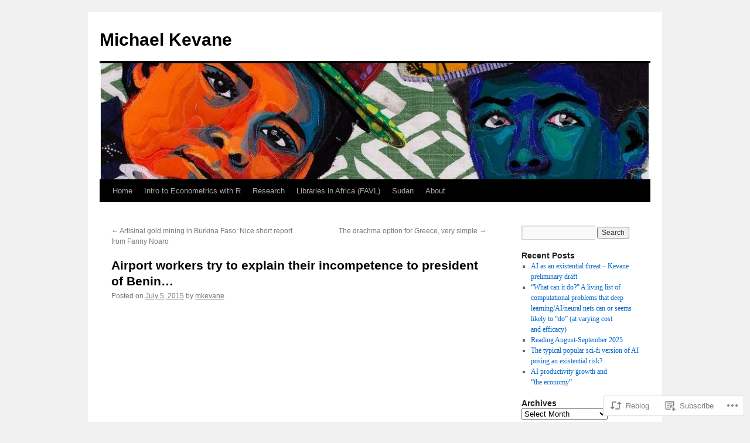

--- FILE ---
content_type: text/html; charset=UTF-8
request_url: https://mkevane.com/2015/07/05/airport-workers-try-to-explain-their-incompetence-to-president-of-benin/
body_size: 19535
content:
<!DOCTYPE html>
<html lang="en">
<head>
<meta charset="UTF-8" />
<title>
Airport workers try to explain their incompetence to president of Benin&#8230; | Michael Kevane</title>
<link rel="profile" href="https://gmpg.org/xfn/11" />
<link rel="stylesheet" type="text/css" media="all" href="https://s0.wp.com/wp-content/themes/pub/twentyten/style.css?m=1659017451i&amp;ver=20190507" />
<link rel="pingback" href="https://mkevane.com/xmlrpc.php">
<meta name='robots' content='max-image-preview:large' />

<!-- Async WordPress.com Remote Login -->
<script id="wpcom_remote_login_js">
var wpcom_remote_login_extra_auth = '';
function wpcom_remote_login_remove_dom_node_id( element_id ) {
	var dom_node = document.getElementById( element_id );
	if ( dom_node ) { dom_node.parentNode.removeChild( dom_node ); }
}
function wpcom_remote_login_remove_dom_node_classes( class_name ) {
	var dom_nodes = document.querySelectorAll( '.' + class_name );
	for ( var i = 0; i < dom_nodes.length; i++ ) {
		dom_nodes[ i ].parentNode.removeChild( dom_nodes[ i ] );
	}
}
function wpcom_remote_login_final_cleanup() {
	wpcom_remote_login_remove_dom_node_classes( "wpcom_remote_login_msg" );
	wpcom_remote_login_remove_dom_node_id( "wpcom_remote_login_key" );
	wpcom_remote_login_remove_dom_node_id( "wpcom_remote_login_validate" );
	wpcom_remote_login_remove_dom_node_id( "wpcom_remote_login_js" );
	wpcom_remote_login_remove_dom_node_id( "wpcom_request_access_iframe" );
	wpcom_remote_login_remove_dom_node_id( "wpcom_request_access_styles" );
}

// Watch for messages back from the remote login
window.addEventListener( "message", function( e ) {
	if ( e.origin === "https://r-login.wordpress.com" ) {
		var data = {};
		try {
			data = JSON.parse( e.data );
		} catch( e ) {
			wpcom_remote_login_final_cleanup();
			return;
		}

		if ( data.msg === 'LOGIN' ) {
			// Clean up the login check iframe
			wpcom_remote_login_remove_dom_node_id( "wpcom_remote_login_key" );

			var id_regex = new RegExp( /^[0-9]+$/ );
			var token_regex = new RegExp( /^.*|.*|.*$/ );
			if (
				token_regex.test( data.token )
				&& id_regex.test( data.wpcomid )
			) {
				// We have everything we need to ask for a login
				var script = document.createElement( "script" );
				script.setAttribute( "id", "wpcom_remote_login_validate" );
				script.src = '/remote-login.php?wpcom_remote_login=validate'
					+ '&wpcomid=' + data.wpcomid
					+ '&token=' + encodeURIComponent( data.token )
					+ '&host=' + window.location.protocol
					+ '//' + window.location.hostname
					+ '&postid=2947'
					+ '&is_singular=1';
				document.body.appendChild( script );
			}

			return;
		}

		// Safari ITP, not logged in, so redirect
		if ( data.msg === 'LOGIN-REDIRECT' ) {
			window.location = 'https://wordpress.com/log-in?redirect_to=' + window.location.href;
			return;
		}

		// Safari ITP, storage access failed, remove the request
		if ( data.msg === 'LOGIN-REMOVE' ) {
			var css_zap = 'html { -webkit-transition: margin-top 1s; transition: margin-top 1s; } /* 9001 */ html { margin-top: 0 !important; } * html body { margin-top: 0 !important; } @media screen and ( max-width: 782px ) { html { margin-top: 0 !important; } * html body { margin-top: 0 !important; } }';
			var style_zap = document.createElement( 'style' );
			style_zap.type = 'text/css';
			style_zap.appendChild( document.createTextNode( css_zap ) );
			document.body.appendChild( style_zap );

			var e = document.getElementById( 'wpcom_request_access_iframe' );
			e.parentNode.removeChild( e );

			document.cookie = 'wordpress_com_login_access=denied; path=/; max-age=31536000';

			return;
		}

		// Safari ITP
		if ( data.msg === 'REQUEST_ACCESS' ) {
			console.log( 'request access: safari' );

			// Check ITP iframe enable/disable knob
			if ( wpcom_remote_login_extra_auth !== 'safari_itp_iframe' ) {
				return;
			}

			// If we are in a "private window" there is no ITP.
			var private_window = false;
			try {
				var opendb = window.openDatabase( null, null, null, null );
			} catch( e ) {
				private_window = true;
			}

			if ( private_window ) {
				console.log( 'private window' );
				return;
			}

			var iframe = document.createElement( 'iframe' );
			iframe.id = 'wpcom_request_access_iframe';
			iframe.setAttribute( 'scrolling', 'no' );
			iframe.setAttribute( 'sandbox', 'allow-storage-access-by-user-activation allow-scripts allow-same-origin allow-top-navigation-by-user-activation' );
			iframe.src = 'https://r-login.wordpress.com/remote-login.php?wpcom_remote_login=request_access&origin=' + encodeURIComponent( data.origin ) + '&wpcomid=' + encodeURIComponent( data.wpcomid );

			var css = 'html { -webkit-transition: margin-top 1s; transition: margin-top 1s; } /* 9001 */ html { margin-top: 46px !important; } * html body { margin-top: 46px !important; } @media screen and ( max-width: 660px ) { html { margin-top: 71px !important; } * html body { margin-top: 71px !important; } #wpcom_request_access_iframe { display: block; height: 71px !important; } } #wpcom_request_access_iframe { border: 0px; height: 46px; position: fixed; top: 0; left: 0; width: 100%; min-width: 100%; z-index: 99999; background: #23282d; } ';

			var style = document.createElement( 'style' );
			style.type = 'text/css';
			style.id = 'wpcom_request_access_styles';
			style.appendChild( document.createTextNode( css ) );
			document.body.appendChild( style );

			document.body.appendChild( iframe );
		}

		if ( data.msg === 'DONE' ) {
			wpcom_remote_login_final_cleanup();
		}
	}
}, false );

// Inject the remote login iframe after the page has had a chance to load
// more critical resources
window.addEventListener( "DOMContentLoaded", function( e ) {
	var iframe = document.createElement( "iframe" );
	iframe.style.display = "none";
	iframe.setAttribute( "scrolling", "no" );
	iframe.setAttribute( "id", "wpcom_remote_login_key" );
	iframe.src = "https://r-login.wordpress.com/remote-login.php"
		+ "?wpcom_remote_login=key"
		+ "&origin=aHR0cHM6Ly9ta2V2YW5lLmNvbQ%3D%3D"
		+ "&wpcomid=32792239"
		+ "&time=" + Math.floor( Date.now() / 1000 );
	document.body.appendChild( iframe );
}, false );
</script>
<link rel='dns-prefetch' href='//s0.wp.com' />
<link rel="alternate" type="application/rss+xml" title="Michael Kevane &raquo; Feed" href="https://mkevane.com/feed/" />
<link rel="alternate" type="application/rss+xml" title="Michael Kevane &raquo; Comments Feed" href="https://mkevane.com/comments/feed/" />
	<script type="text/javascript">
		/* <![CDATA[ */
		function addLoadEvent(func) {
			var oldonload = window.onload;
			if (typeof window.onload != 'function') {
				window.onload = func;
			} else {
				window.onload = function () {
					oldonload();
					func();
				}
			}
		}
		/* ]]> */
	</script>
	<link crossorigin='anonymous' rel='stylesheet' id='all-css-0-1' href='/wp-content/mu-plugins/likes/jetpack-likes.css?m=1743883414i&cssminify=yes' type='text/css' media='all' />
<style id='wp-emoji-styles-inline-css'>

	img.wp-smiley, img.emoji {
		display: inline !important;
		border: none !important;
		box-shadow: none !important;
		height: 1em !important;
		width: 1em !important;
		margin: 0 0.07em !important;
		vertical-align: -0.1em !important;
		background: none !important;
		padding: 0 !important;
	}
/*# sourceURL=wp-emoji-styles-inline-css */
</style>
<link crossorigin='anonymous' rel='stylesheet' id='all-css-2-1' href='/wp-content/plugins/gutenberg-core/v22.2.0/build/styles/block-library/style.css?m=1764855221i&cssminify=yes' type='text/css' media='all' />
<style id='wp-block-library-inline-css'>
.has-text-align-justify {
	text-align:justify;
}
.has-text-align-justify{text-align:justify;}

/*# sourceURL=wp-block-library-inline-css */
</style><style id='global-styles-inline-css'>
:root{--wp--preset--aspect-ratio--square: 1;--wp--preset--aspect-ratio--4-3: 4/3;--wp--preset--aspect-ratio--3-4: 3/4;--wp--preset--aspect-ratio--3-2: 3/2;--wp--preset--aspect-ratio--2-3: 2/3;--wp--preset--aspect-ratio--16-9: 16/9;--wp--preset--aspect-ratio--9-16: 9/16;--wp--preset--color--black: #000;--wp--preset--color--cyan-bluish-gray: #abb8c3;--wp--preset--color--white: #fff;--wp--preset--color--pale-pink: #f78da7;--wp--preset--color--vivid-red: #cf2e2e;--wp--preset--color--luminous-vivid-orange: #ff6900;--wp--preset--color--luminous-vivid-amber: #fcb900;--wp--preset--color--light-green-cyan: #7bdcb5;--wp--preset--color--vivid-green-cyan: #00d084;--wp--preset--color--pale-cyan-blue: #8ed1fc;--wp--preset--color--vivid-cyan-blue: #0693e3;--wp--preset--color--vivid-purple: #9b51e0;--wp--preset--color--blue: #0066cc;--wp--preset--color--medium-gray: #666;--wp--preset--color--light-gray: #f1f1f1;--wp--preset--gradient--vivid-cyan-blue-to-vivid-purple: linear-gradient(135deg,rgb(6,147,227) 0%,rgb(155,81,224) 100%);--wp--preset--gradient--light-green-cyan-to-vivid-green-cyan: linear-gradient(135deg,rgb(122,220,180) 0%,rgb(0,208,130) 100%);--wp--preset--gradient--luminous-vivid-amber-to-luminous-vivid-orange: linear-gradient(135deg,rgb(252,185,0) 0%,rgb(255,105,0) 100%);--wp--preset--gradient--luminous-vivid-orange-to-vivid-red: linear-gradient(135deg,rgb(255,105,0) 0%,rgb(207,46,46) 100%);--wp--preset--gradient--very-light-gray-to-cyan-bluish-gray: linear-gradient(135deg,rgb(238,238,238) 0%,rgb(169,184,195) 100%);--wp--preset--gradient--cool-to-warm-spectrum: linear-gradient(135deg,rgb(74,234,220) 0%,rgb(151,120,209) 20%,rgb(207,42,186) 40%,rgb(238,44,130) 60%,rgb(251,105,98) 80%,rgb(254,248,76) 100%);--wp--preset--gradient--blush-light-purple: linear-gradient(135deg,rgb(255,206,236) 0%,rgb(152,150,240) 100%);--wp--preset--gradient--blush-bordeaux: linear-gradient(135deg,rgb(254,205,165) 0%,rgb(254,45,45) 50%,rgb(107,0,62) 100%);--wp--preset--gradient--luminous-dusk: linear-gradient(135deg,rgb(255,203,112) 0%,rgb(199,81,192) 50%,rgb(65,88,208) 100%);--wp--preset--gradient--pale-ocean: linear-gradient(135deg,rgb(255,245,203) 0%,rgb(182,227,212) 50%,rgb(51,167,181) 100%);--wp--preset--gradient--electric-grass: linear-gradient(135deg,rgb(202,248,128) 0%,rgb(113,206,126) 100%);--wp--preset--gradient--midnight: linear-gradient(135deg,rgb(2,3,129) 0%,rgb(40,116,252) 100%);--wp--preset--font-size--small: 13px;--wp--preset--font-size--medium: 20px;--wp--preset--font-size--large: 36px;--wp--preset--font-size--x-large: 42px;--wp--preset--font-family--albert-sans: 'Albert Sans', sans-serif;--wp--preset--font-family--alegreya: Alegreya, serif;--wp--preset--font-family--arvo: Arvo, serif;--wp--preset--font-family--bodoni-moda: 'Bodoni Moda', serif;--wp--preset--font-family--bricolage-grotesque: 'Bricolage Grotesque', sans-serif;--wp--preset--font-family--cabin: Cabin, sans-serif;--wp--preset--font-family--chivo: Chivo, sans-serif;--wp--preset--font-family--commissioner: Commissioner, sans-serif;--wp--preset--font-family--cormorant: Cormorant, serif;--wp--preset--font-family--courier-prime: 'Courier Prime', monospace;--wp--preset--font-family--crimson-pro: 'Crimson Pro', serif;--wp--preset--font-family--dm-mono: 'DM Mono', monospace;--wp--preset--font-family--dm-sans: 'DM Sans', sans-serif;--wp--preset--font-family--dm-serif-display: 'DM Serif Display', serif;--wp--preset--font-family--domine: Domine, serif;--wp--preset--font-family--eb-garamond: 'EB Garamond', serif;--wp--preset--font-family--epilogue: Epilogue, sans-serif;--wp--preset--font-family--fahkwang: Fahkwang, sans-serif;--wp--preset--font-family--figtree: Figtree, sans-serif;--wp--preset--font-family--fira-sans: 'Fira Sans', sans-serif;--wp--preset--font-family--fjalla-one: 'Fjalla One', sans-serif;--wp--preset--font-family--fraunces: Fraunces, serif;--wp--preset--font-family--gabarito: Gabarito, system-ui;--wp--preset--font-family--ibm-plex-mono: 'IBM Plex Mono', monospace;--wp--preset--font-family--ibm-plex-sans: 'IBM Plex Sans', sans-serif;--wp--preset--font-family--ibarra-real-nova: 'Ibarra Real Nova', serif;--wp--preset--font-family--instrument-serif: 'Instrument Serif', serif;--wp--preset--font-family--inter: Inter, sans-serif;--wp--preset--font-family--josefin-sans: 'Josefin Sans', sans-serif;--wp--preset--font-family--jost: Jost, sans-serif;--wp--preset--font-family--libre-baskerville: 'Libre Baskerville', serif;--wp--preset--font-family--libre-franklin: 'Libre Franklin', sans-serif;--wp--preset--font-family--literata: Literata, serif;--wp--preset--font-family--lora: Lora, serif;--wp--preset--font-family--merriweather: Merriweather, serif;--wp--preset--font-family--montserrat: Montserrat, sans-serif;--wp--preset--font-family--newsreader: Newsreader, serif;--wp--preset--font-family--noto-sans-mono: 'Noto Sans Mono', sans-serif;--wp--preset--font-family--nunito: Nunito, sans-serif;--wp--preset--font-family--open-sans: 'Open Sans', sans-serif;--wp--preset--font-family--overpass: Overpass, sans-serif;--wp--preset--font-family--pt-serif: 'PT Serif', serif;--wp--preset--font-family--petrona: Petrona, serif;--wp--preset--font-family--piazzolla: Piazzolla, serif;--wp--preset--font-family--playfair-display: 'Playfair Display', serif;--wp--preset--font-family--plus-jakarta-sans: 'Plus Jakarta Sans', sans-serif;--wp--preset--font-family--poppins: Poppins, sans-serif;--wp--preset--font-family--raleway: Raleway, sans-serif;--wp--preset--font-family--roboto: Roboto, sans-serif;--wp--preset--font-family--roboto-slab: 'Roboto Slab', serif;--wp--preset--font-family--rubik: Rubik, sans-serif;--wp--preset--font-family--rufina: Rufina, serif;--wp--preset--font-family--sora: Sora, sans-serif;--wp--preset--font-family--source-sans-3: 'Source Sans 3', sans-serif;--wp--preset--font-family--source-serif-4: 'Source Serif 4', serif;--wp--preset--font-family--space-mono: 'Space Mono', monospace;--wp--preset--font-family--syne: Syne, sans-serif;--wp--preset--font-family--texturina: Texturina, serif;--wp--preset--font-family--urbanist: Urbanist, sans-serif;--wp--preset--font-family--work-sans: 'Work Sans', sans-serif;--wp--preset--spacing--20: 0.44rem;--wp--preset--spacing--30: 0.67rem;--wp--preset--spacing--40: 1rem;--wp--preset--spacing--50: 1.5rem;--wp--preset--spacing--60: 2.25rem;--wp--preset--spacing--70: 3.38rem;--wp--preset--spacing--80: 5.06rem;--wp--preset--shadow--natural: 6px 6px 9px rgba(0, 0, 0, 0.2);--wp--preset--shadow--deep: 12px 12px 50px rgba(0, 0, 0, 0.4);--wp--preset--shadow--sharp: 6px 6px 0px rgba(0, 0, 0, 0.2);--wp--preset--shadow--outlined: 6px 6px 0px -3px rgb(255, 255, 255), 6px 6px rgb(0, 0, 0);--wp--preset--shadow--crisp: 6px 6px 0px rgb(0, 0, 0);}:where(.is-layout-flex){gap: 0.5em;}:where(.is-layout-grid){gap: 0.5em;}body .is-layout-flex{display: flex;}.is-layout-flex{flex-wrap: wrap;align-items: center;}.is-layout-flex > :is(*, div){margin: 0;}body .is-layout-grid{display: grid;}.is-layout-grid > :is(*, div){margin: 0;}:where(.wp-block-columns.is-layout-flex){gap: 2em;}:where(.wp-block-columns.is-layout-grid){gap: 2em;}:where(.wp-block-post-template.is-layout-flex){gap: 1.25em;}:where(.wp-block-post-template.is-layout-grid){gap: 1.25em;}.has-black-color{color: var(--wp--preset--color--black) !important;}.has-cyan-bluish-gray-color{color: var(--wp--preset--color--cyan-bluish-gray) !important;}.has-white-color{color: var(--wp--preset--color--white) !important;}.has-pale-pink-color{color: var(--wp--preset--color--pale-pink) !important;}.has-vivid-red-color{color: var(--wp--preset--color--vivid-red) !important;}.has-luminous-vivid-orange-color{color: var(--wp--preset--color--luminous-vivid-orange) !important;}.has-luminous-vivid-amber-color{color: var(--wp--preset--color--luminous-vivid-amber) !important;}.has-light-green-cyan-color{color: var(--wp--preset--color--light-green-cyan) !important;}.has-vivid-green-cyan-color{color: var(--wp--preset--color--vivid-green-cyan) !important;}.has-pale-cyan-blue-color{color: var(--wp--preset--color--pale-cyan-blue) !important;}.has-vivid-cyan-blue-color{color: var(--wp--preset--color--vivid-cyan-blue) !important;}.has-vivid-purple-color{color: var(--wp--preset--color--vivid-purple) !important;}.has-black-background-color{background-color: var(--wp--preset--color--black) !important;}.has-cyan-bluish-gray-background-color{background-color: var(--wp--preset--color--cyan-bluish-gray) !important;}.has-white-background-color{background-color: var(--wp--preset--color--white) !important;}.has-pale-pink-background-color{background-color: var(--wp--preset--color--pale-pink) !important;}.has-vivid-red-background-color{background-color: var(--wp--preset--color--vivid-red) !important;}.has-luminous-vivid-orange-background-color{background-color: var(--wp--preset--color--luminous-vivid-orange) !important;}.has-luminous-vivid-amber-background-color{background-color: var(--wp--preset--color--luminous-vivid-amber) !important;}.has-light-green-cyan-background-color{background-color: var(--wp--preset--color--light-green-cyan) !important;}.has-vivid-green-cyan-background-color{background-color: var(--wp--preset--color--vivid-green-cyan) !important;}.has-pale-cyan-blue-background-color{background-color: var(--wp--preset--color--pale-cyan-blue) !important;}.has-vivid-cyan-blue-background-color{background-color: var(--wp--preset--color--vivid-cyan-blue) !important;}.has-vivid-purple-background-color{background-color: var(--wp--preset--color--vivid-purple) !important;}.has-black-border-color{border-color: var(--wp--preset--color--black) !important;}.has-cyan-bluish-gray-border-color{border-color: var(--wp--preset--color--cyan-bluish-gray) !important;}.has-white-border-color{border-color: var(--wp--preset--color--white) !important;}.has-pale-pink-border-color{border-color: var(--wp--preset--color--pale-pink) !important;}.has-vivid-red-border-color{border-color: var(--wp--preset--color--vivid-red) !important;}.has-luminous-vivid-orange-border-color{border-color: var(--wp--preset--color--luminous-vivid-orange) !important;}.has-luminous-vivid-amber-border-color{border-color: var(--wp--preset--color--luminous-vivid-amber) !important;}.has-light-green-cyan-border-color{border-color: var(--wp--preset--color--light-green-cyan) !important;}.has-vivid-green-cyan-border-color{border-color: var(--wp--preset--color--vivid-green-cyan) !important;}.has-pale-cyan-blue-border-color{border-color: var(--wp--preset--color--pale-cyan-blue) !important;}.has-vivid-cyan-blue-border-color{border-color: var(--wp--preset--color--vivid-cyan-blue) !important;}.has-vivid-purple-border-color{border-color: var(--wp--preset--color--vivid-purple) !important;}.has-vivid-cyan-blue-to-vivid-purple-gradient-background{background: var(--wp--preset--gradient--vivid-cyan-blue-to-vivid-purple) !important;}.has-light-green-cyan-to-vivid-green-cyan-gradient-background{background: var(--wp--preset--gradient--light-green-cyan-to-vivid-green-cyan) !important;}.has-luminous-vivid-amber-to-luminous-vivid-orange-gradient-background{background: var(--wp--preset--gradient--luminous-vivid-amber-to-luminous-vivid-orange) !important;}.has-luminous-vivid-orange-to-vivid-red-gradient-background{background: var(--wp--preset--gradient--luminous-vivid-orange-to-vivid-red) !important;}.has-very-light-gray-to-cyan-bluish-gray-gradient-background{background: var(--wp--preset--gradient--very-light-gray-to-cyan-bluish-gray) !important;}.has-cool-to-warm-spectrum-gradient-background{background: var(--wp--preset--gradient--cool-to-warm-spectrum) !important;}.has-blush-light-purple-gradient-background{background: var(--wp--preset--gradient--blush-light-purple) !important;}.has-blush-bordeaux-gradient-background{background: var(--wp--preset--gradient--blush-bordeaux) !important;}.has-luminous-dusk-gradient-background{background: var(--wp--preset--gradient--luminous-dusk) !important;}.has-pale-ocean-gradient-background{background: var(--wp--preset--gradient--pale-ocean) !important;}.has-electric-grass-gradient-background{background: var(--wp--preset--gradient--electric-grass) !important;}.has-midnight-gradient-background{background: var(--wp--preset--gradient--midnight) !important;}.has-small-font-size{font-size: var(--wp--preset--font-size--small) !important;}.has-medium-font-size{font-size: var(--wp--preset--font-size--medium) !important;}.has-large-font-size{font-size: var(--wp--preset--font-size--large) !important;}.has-x-large-font-size{font-size: var(--wp--preset--font-size--x-large) !important;}.has-albert-sans-font-family{font-family: var(--wp--preset--font-family--albert-sans) !important;}.has-alegreya-font-family{font-family: var(--wp--preset--font-family--alegreya) !important;}.has-arvo-font-family{font-family: var(--wp--preset--font-family--arvo) !important;}.has-bodoni-moda-font-family{font-family: var(--wp--preset--font-family--bodoni-moda) !important;}.has-bricolage-grotesque-font-family{font-family: var(--wp--preset--font-family--bricolage-grotesque) !important;}.has-cabin-font-family{font-family: var(--wp--preset--font-family--cabin) !important;}.has-chivo-font-family{font-family: var(--wp--preset--font-family--chivo) !important;}.has-commissioner-font-family{font-family: var(--wp--preset--font-family--commissioner) !important;}.has-cormorant-font-family{font-family: var(--wp--preset--font-family--cormorant) !important;}.has-courier-prime-font-family{font-family: var(--wp--preset--font-family--courier-prime) !important;}.has-crimson-pro-font-family{font-family: var(--wp--preset--font-family--crimson-pro) !important;}.has-dm-mono-font-family{font-family: var(--wp--preset--font-family--dm-mono) !important;}.has-dm-sans-font-family{font-family: var(--wp--preset--font-family--dm-sans) !important;}.has-dm-serif-display-font-family{font-family: var(--wp--preset--font-family--dm-serif-display) !important;}.has-domine-font-family{font-family: var(--wp--preset--font-family--domine) !important;}.has-eb-garamond-font-family{font-family: var(--wp--preset--font-family--eb-garamond) !important;}.has-epilogue-font-family{font-family: var(--wp--preset--font-family--epilogue) !important;}.has-fahkwang-font-family{font-family: var(--wp--preset--font-family--fahkwang) !important;}.has-figtree-font-family{font-family: var(--wp--preset--font-family--figtree) !important;}.has-fira-sans-font-family{font-family: var(--wp--preset--font-family--fira-sans) !important;}.has-fjalla-one-font-family{font-family: var(--wp--preset--font-family--fjalla-one) !important;}.has-fraunces-font-family{font-family: var(--wp--preset--font-family--fraunces) !important;}.has-gabarito-font-family{font-family: var(--wp--preset--font-family--gabarito) !important;}.has-ibm-plex-mono-font-family{font-family: var(--wp--preset--font-family--ibm-plex-mono) !important;}.has-ibm-plex-sans-font-family{font-family: var(--wp--preset--font-family--ibm-plex-sans) !important;}.has-ibarra-real-nova-font-family{font-family: var(--wp--preset--font-family--ibarra-real-nova) !important;}.has-instrument-serif-font-family{font-family: var(--wp--preset--font-family--instrument-serif) !important;}.has-inter-font-family{font-family: var(--wp--preset--font-family--inter) !important;}.has-josefin-sans-font-family{font-family: var(--wp--preset--font-family--josefin-sans) !important;}.has-jost-font-family{font-family: var(--wp--preset--font-family--jost) !important;}.has-libre-baskerville-font-family{font-family: var(--wp--preset--font-family--libre-baskerville) !important;}.has-libre-franklin-font-family{font-family: var(--wp--preset--font-family--libre-franklin) !important;}.has-literata-font-family{font-family: var(--wp--preset--font-family--literata) !important;}.has-lora-font-family{font-family: var(--wp--preset--font-family--lora) !important;}.has-merriweather-font-family{font-family: var(--wp--preset--font-family--merriweather) !important;}.has-montserrat-font-family{font-family: var(--wp--preset--font-family--montserrat) !important;}.has-newsreader-font-family{font-family: var(--wp--preset--font-family--newsreader) !important;}.has-noto-sans-mono-font-family{font-family: var(--wp--preset--font-family--noto-sans-mono) !important;}.has-nunito-font-family{font-family: var(--wp--preset--font-family--nunito) !important;}.has-open-sans-font-family{font-family: var(--wp--preset--font-family--open-sans) !important;}.has-overpass-font-family{font-family: var(--wp--preset--font-family--overpass) !important;}.has-pt-serif-font-family{font-family: var(--wp--preset--font-family--pt-serif) !important;}.has-petrona-font-family{font-family: var(--wp--preset--font-family--petrona) !important;}.has-piazzolla-font-family{font-family: var(--wp--preset--font-family--piazzolla) !important;}.has-playfair-display-font-family{font-family: var(--wp--preset--font-family--playfair-display) !important;}.has-plus-jakarta-sans-font-family{font-family: var(--wp--preset--font-family--plus-jakarta-sans) !important;}.has-poppins-font-family{font-family: var(--wp--preset--font-family--poppins) !important;}.has-raleway-font-family{font-family: var(--wp--preset--font-family--raleway) !important;}.has-roboto-font-family{font-family: var(--wp--preset--font-family--roboto) !important;}.has-roboto-slab-font-family{font-family: var(--wp--preset--font-family--roboto-slab) !important;}.has-rubik-font-family{font-family: var(--wp--preset--font-family--rubik) !important;}.has-rufina-font-family{font-family: var(--wp--preset--font-family--rufina) !important;}.has-sora-font-family{font-family: var(--wp--preset--font-family--sora) !important;}.has-source-sans-3-font-family{font-family: var(--wp--preset--font-family--source-sans-3) !important;}.has-source-serif-4-font-family{font-family: var(--wp--preset--font-family--source-serif-4) !important;}.has-space-mono-font-family{font-family: var(--wp--preset--font-family--space-mono) !important;}.has-syne-font-family{font-family: var(--wp--preset--font-family--syne) !important;}.has-texturina-font-family{font-family: var(--wp--preset--font-family--texturina) !important;}.has-urbanist-font-family{font-family: var(--wp--preset--font-family--urbanist) !important;}.has-work-sans-font-family{font-family: var(--wp--preset--font-family--work-sans) !important;}
/*# sourceURL=global-styles-inline-css */
</style>

<style id='classic-theme-styles-inline-css'>
/*! This file is auto-generated */
.wp-block-button__link{color:#fff;background-color:#32373c;border-radius:9999px;box-shadow:none;text-decoration:none;padding:calc(.667em + 2px) calc(1.333em + 2px);font-size:1.125em}.wp-block-file__button{background:#32373c;color:#fff;text-decoration:none}
/*# sourceURL=/wp-includes/css/classic-themes.min.css */
</style>
<link crossorigin='anonymous' rel='stylesheet' id='all-css-4-1' href='/_static/??-eJyNjs0KAjEMhF/IGBdccQ/is7Q11mr/aFrKvr1RL4qyeAmZYb5ksGcwKVaKFUOD7Jt1kdGkQuKHrCpKItDJKfIUJLY2zCv8jfUsDGidCzGDzOBagHoRkL+4l425aaxdjFlc1D6Z259ZrrMneP5cKlVIjlpZLUrqTS5BlhJIFVVdih8Czl658kCP4TDshs12nMb9dL0D5+N7rw==&cssminify=yes' type='text/css' media='all' />
<style id='jetpack-global-styles-frontend-style-inline-css'>
:root { --font-headings: unset; --font-base: unset; --font-headings-default: -apple-system,BlinkMacSystemFont,"Segoe UI",Roboto,Oxygen-Sans,Ubuntu,Cantarell,"Helvetica Neue",sans-serif; --font-base-default: -apple-system,BlinkMacSystemFont,"Segoe UI",Roboto,Oxygen-Sans,Ubuntu,Cantarell,"Helvetica Neue",sans-serif;}
/*# sourceURL=jetpack-global-styles-frontend-style-inline-css */
</style>
<link crossorigin='anonymous' rel='stylesheet' id='all-css-6-1' href='/_static/??-eJyNjcEKwjAQRH/IuFRT6kX8FNkmS5K6yQY3Qfx7bfEiXrwM82B4A49qnJRGpUHupnIPqSgs1Cq624chi6zhO5OCRryTR++fW00l7J3qDv43XVNxoOISsmEJol/wY2uR8vs3WggsM/I6uOTzMI3Hw8lOg11eUT1JKA==&cssminify=yes' type='text/css' media='all' />
<script type="text/javascript" id="wpcom-actionbar-placeholder-js-extra">
/* <![CDATA[ */
var actionbardata = {"siteID":"32792239","postID":"2947","siteURL":"https://mkevane.com","xhrURL":"https://mkevane.com/wp-admin/admin-ajax.php","nonce":"538b1bcb63","isLoggedIn":"","statusMessage":"","subsEmailDefault":"instantly","proxyScriptUrl":"https://s0.wp.com/wp-content/js/wpcom-proxy-request.js?m=1513050504i&amp;ver=20211021","shortlink":"https://wp.me/p2dAL5-Lx","i18n":{"followedText":"New posts from this site will now appear in your \u003Ca href=\"https://wordpress.com/reader\"\u003EReader\u003C/a\u003E","foldBar":"Collapse this bar","unfoldBar":"Expand this bar","shortLinkCopied":"Shortlink copied to clipboard."}};
//# sourceURL=wpcom-actionbar-placeholder-js-extra
/* ]]> */
</script>
<script type="text/javascript" id="jetpack-mu-wpcom-settings-js-before">
/* <![CDATA[ */
var JETPACK_MU_WPCOM_SETTINGS = {"assetsUrl":"https://s0.wp.com/wp-content/mu-plugins/jetpack-mu-wpcom-plugin/moon/jetpack_vendor/automattic/jetpack-mu-wpcom/src/build/"};
//# sourceURL=jetpack-mu-wpcom-settings-js-before
/* ]]> */
</script>
<script crossorigin='anonymous' type='text/javascript'  src='/wp-content/js/rlt-proxy.js?m=1720530689i'></script>
<script type="text/javascript" id="rlt-proxy-js-after">
/* <![CDATA[ */
	rltInitialize( {"token":null,"iframeOrigins":["https:\/\/widgets.wp.com"]} );
//# sourceURL=rlt-proxy-js-after
/* ]]> */
</script>
<link rel="EditURI" type="application/rsd+xml" title="RSD" href="https://mkevane.wordpress.com/xmlrpc.php?rsd" />
<meta name="generator" content="WordPress.com" />
<link rel="canonical" href="https://mkevane.com/2015/07/05/airport-workers-try-to-explain-their-incompetence-to-president-of-benin/" />
<link rel='shortlink' href='https://wp.me/p2dAL5-Lx' />
<link rel="alternate" type="application/json+oembed" href="https://public-api.wordpress.com/oembed/?format=json&amp;url=https%3A%2F%2Fmkevane.com%2F2015%2F07%2F05%2Fairport-workers-try-to-explain-their-incompetence-to-president-of-benin%2F&amp;for=wpcom-auto-discovery" /><link rel="alternate" type="application/xml+oembed" href="https://public-api.wordpress.com/oembed/?format=xml&amp;url=https%3A%2F%2Fmkevane.com%2F2015%2F07%2F05%2Fairport-workers-try-to-explain-their-incompetence-to-president-of-benin%2F&amp;for=wpcom-auto-discovery" />
<!-- Jetpack Open Graph Tags -->
<meta property="og:type" content="article" />
<meta property="og:title" content="Airport workers try to explain their incompetence to president of Benin&#8230;" />
<meta property="og:url" content="https://mkevane.com/2015/07/05/airport-workers-try-to-explain-their-incompetence-to-president-of-benin/" />
<meta property="og:description" content="Visit the post for more." />
<meta property="article:published_time" content="2015-07-05T22:13:10+00:00" />
<meta property="article:modified_time" content="2015-09-18T16:27:05+00:00" />
<meta property="og:site_name" content="Michael Kevane" />
<meta property="og:image" content="http://img.youtube.com/vi/6WnyM06KexE/0.jpg" />
<meta property="og:image:secure_url" content="https://img.youtube.com/vi/6WnyM06KexE/0.jpg" />
<meta property="og:image:width" content="200" />
<meta property="og:image:height" content="200" />
<meta property="og:image:alt" content="" />
<meta property="og:locale" content="en_US" />
<meta property="og:video:type" content="text/html" />
<meta property="og:video" content="http://www.youtube.com/embed/6WnyM06KexE" />
<meta property="og:video:secure_url" content="https://www.youtube.com/embed/6WnyM06KexE" />
<meta property="article:publisher" content="https://www.facebook.com/WordPresscom" />
<meta name="twitter:creator" content="@mkevane" />
<meta name="twitter:site" content="@mkevane" />
<meta name="twitter:text:title" content="Airport workers try to explain their incompetence to president of&nbsp;Benin&#8230;" />
<meta name="twitter:image" content="http://img.youtube.com/vi/6WnyM06KexE/0.jpg?w=640" />
<meta name="twitter:card" content="summary_large_image" />
<meta name="twitter:description" content="Video post by @mkevane." />

<!-- End Jetpack Open Graph Tags -->
<link rel="shortcut icon" type="image/x-icon" href="https://s0.wp.com/i/favicon.ico?m=1713425267i" sizes="16x16 24x24 32x32 48x48" />
<link rel="icon" type="image/x-icon" href="https://s0.wp.com/i/favicon.ico?m=1713425267i" sizes="16x16 24x24 32x32 48x48" />
<link rel="apple-touch-icon" href="https://s0.wp.com/i/webclip.png?m=1713868326i" />
<link rel='openid.server' href='https://mkevane.com/?openidserver=1' />
<link rel='openid.delegate' href='https://mkevane.com/' />
<link rel="search" type="application/opensearchdescription+xml" href="https://mkevane.com/osd.xml" title="Michael Kevane" />
<link rel="search" type="application/opensearchdescription+xml" href="https://s1.wp.com/opensearch.xml" title="WordPress.com" />
		<style type="text/css">
			.recentcomments a {
				display: inline !important;
				padding: 0 !important;
				margin: 0 !important;
			}

			table.recentcommentsavatartop img.avatar, table.recentcommentsavatarend img.avatar {
				border: 0px;
				margin: 0;
			}

			table.recentcommentsavatartop a, table.recentcommentsavatarend a {
				border: 0px !important;
				background-color: transparent !important;
			}

			td.recentcommentsavatarend, td.recentcommentsavatartop {
				padding: 0px 0px 1px 0px;
				margin: 0px;
			}

			td.recentcommentstextend {
				border: none !important;
				padding: 0px 0px 2px 10px;
			}

			.rtl td.recentcommentstextend {
				padding: 0px 10px 2px 0px;
			}

			td.recentcommentstexttop {
				border: none;
				padding: 0px 0px 0px 10px;
			}

			.rtl td.recentcommentstexttop {
				padding: 0px 10px 0px 0px;
			}
		</style>
		</head>

<body class="wp-singular post-template-default single single-post postid-2947 single-format-standard wp-theme-pubtwentyten customizer-styles-applied single-author jetpack-reblog-enabled">
<div id="wrapper" class="hfeed">
	<div id="header">
		<div id="masthead">
			<div id="branding" role="banner">
								<div id="site-title">
					<span>
						<a href="https://mkevane.com/" title="Michael Kevane" rel="home">Michael Kevane</a>
					</span>
				</div>
				<div id="site-description"></div>

									<a class="home-link" href="https://mkevane.com/" title="Michael Kevane" rel="home">
						<img src="https://mkevane.com/wp-content/uploads/2020/02/cropped-bisa-butler.jpg" width="940" height="198" alt="" />
					</a>
								</div><!-- #branding -->

			<div id="access" role="navigation">
								<div class="skip-link screen-reader-text"><a href="#content" title="Skip to content">Skip to content</a></div>
				<div class="menu"><ul>
<li ><a href="https://mkevane.com/">Home</a></li><li class="page_item page-item-1521"><a href="https://mkevane.com/intro_econometrics/">Intro to Econometrics with&nbsp;R</a></li>
<li class="page_item page-item-8"><a href="https://mkevane.com/research/">Research</a></li>
<li class="page_item page-item-24"><a href="https://mkevane.com/favl/">Libraries in Africa&nbsp;(FAVL)</a></li>
<li class="page_item page-item-33"><a href="https://mkevane.com/sudan/">Sudan</a></li>
<li class="page_item page-item-2"><a href="https://mkevane.com/about/">About</a></li>
</ul></div>
			</div><!-- #access -->
		</div><!-- #masthead -->
	</div><!-- #header -->

	<div id="main">

		<div id="container">
			<div id="content" role="main">

			

				<div id="nav-above" class="navigation">
					<div class="nav-previous"><a href="https://mkevane.com/2015/07/05/artisinal-gold-mining-in-burkina-faso-nice-short-report-from-fanny-noaro/" rel="prev"><span class="meta-nav">&larr;</span> Artisinal gold mining in Burkina Faso: Nice short report from Fanny&nbsp;Noaro</a></div>
					<div class="nav-next"><a href="https://mkevane.com/2015/07/07/the-drachma-option-for-greece-very-simple/" rel="next">The drachma option for Greece, very&nbsp;simple <span class="meta-nav">&rarr;</span></a></div>
				</div><!-- #nav-above -->

				<div id="post-2947" class="post-2947 post type-post status-publish format-standard hentry category-development-thinking">
											<h2 class="entry-title"><a href="https://mkevane.com/2015/07/05/airport-workers-try-to-explain-their-incompetence-to-president-of-benin/" rel="bookmark">Airport workers try to explain their incompetence to president of&nbsp;Benin&#8230;</a></h2>					
					<div class="entry-meta">
						<span class="meta-prep meta-prep-author">Posted on</span> <a href="https://mkevane.com/2015/07/05/airport-workers-try-to-explain-their-incompetence-to-president-of-benin/" title="10:13 pm" rel="bookmark"><span class="entry-date">July 5, 2015</span></a> <span class="meta-sep">by</span> <span class="author vcard"><a class="url fn n" href="https://mkevane.com/author/mkevane/" title="View all posts by mkevane">mkevane</a></span>					</div><!-- .entry-meta -->

					<div class="entry-content">
						<span class="embed-youtube" style="text-align:center; display: block;"><iframe class="youtube-player" width="420" height="315" src="https://www.youtube.com/embed/6WnyM06KexE?version=3&#038;rel=1&#038;showsearch=0&#038;showinfo=1&#038;iv_load_policy=1&#038;fs=1&#038;hl=en&#038;autohide=2&#038;wmode=transparent" allowfullscreen="true" style="border:0;" sandbox="allow-scripts allow-same-origin allow-popups allow-presentation allow-popups-to-escape-sandbox"></iframe></span>
<div id="jp-post-flair" class="sharedaddy sd-like-enabled sd-sharing-enabled"><div class='sharedaddy sd-block sd-like jetpack-likes-widget-wrapper jetpack-likes-widget-unloaded' id='like-post-wrapper-32792239-2947-6960c2d77506d' data-src='//widgets.wp.com/likes/index.html?ver=20260109#blog_id=32792239&amp;post_id=2947&amp;origin=mkevane.wordpress.com&amp;obj_id=32792239-2947-6960c2d77506d&amp;domain=mkevane.com' data-name='like-post-frame-32792239-2947-6960c2d77506d' data-title='Like or Reblog'><div class='likes-widget-placeholder post-likes-widget-placeholder' style='height: 55px;'><span class='button'><span>Like</span></span> <span class='loading'>Loading...</span></div><span class='sd-text-color'></span><a class='sd-link-color'></a></div></div>											</div><!-- .entry-content -->

							<div id="entry-author-info">
						<div id="author-avatar">
							<img referrerpolicy="no-referrer" alt='Unknown&#039;s avatar' src='https://2.gravatar.com/avatar/e7bb9e66267f44962c6eccbdd24561fbf4ec71642306fa8f3d17d59228e28832?s=60&#038;d=identicon&#038;r=G' srcset='https://2.gravatar.com/avatar/e7bb9e66267f44962c6eccbdd24561fbf4ec71642306fa8f3d17d59228e28832?s=60&#038;d=identicon&#038;r=G 1x, https://2.gravatar.com/avatar/e7bb9e66267f44962c6eccbdd24561fbf4ec71642306fa8f3d17d59228e28832?s=90&#038;d=identicon&#038;r=G 1.5x, https://2.gravatar.com/avatar/e7bb9e66267f44962c6eccbdd24561fbf4ec71642306fa8f3d17d59228e28832?s=120&#038;d=identicon&#038;r=G 2x, https://2.gravatar.com/avatar/e7bb9e66267f44962c6eccbdd24561fbf4ec71642306fa8f3d17d59228e28832?s=180&#038;d=identicon&#038;r=G 3x, https://2.gravatar.com/avatar/e7bb9e66267f44962c6eccbdd24561fbf4ec71642306fa8f3d17d59228e28832?s=240&#038;d=identicon&#038;r=G 4x' class='avatar avatar-60' height='60' width='60' loading='lazy' decoding='async' />						</div><!-- #author-avatar -->
						<div id="author-description">
							<h2>
							About mkevane							</h2>
							Economist at Santa Clara University and Director of Friends of African Village Libraries.							<div id="author-link">
								<a href="https://mkevane.com/author/mkevane/" rel="author">
									View all posts by mkevane <span class="meta-nav">&rarr;</span>								</a>
							</div><!-- #author-link	-->
						</div><!-- #author-description -->
					</div><!-- #entry-author-info -->

						<div class="entry-utility">
							This entry was posted in <a href="https://mkevane.com/category/development-thinking/" rel="category tag">Development thinking</a>. Bookmark the <a href="https://mkevane.com/2015/07/05/airport-workers-try-to-explain-their-incompetence-to-president-of-benin/" title="Permalink to Airport workers try to explain their incompetence to president of&nbsp;Benin&#8230;" rel="bookmark">permalink</a>.													</div><!-- .entry-utility -->
					</div><!-- #post-2947 -->

				<div id="nav-below" class="navigation">
					<div class="nav-previous"><a href="https://mkevane.com/2015/07/05/artisinal-gold-mining-in-burkina-faso-nice-short-report-from-fanny-noaro/" rel="prev"><span class="meta-nav">&larr;</span> Artisinal gold mining in Burkina Faso: Nice short report from Fanny&nbsp;Noaro</a></div>
					<div class="nav-next"><a href="https://mkevane.com/2015/07/07/the-drachma-option-for-greece-very-simple/" rel="next">The drachma option for Greece, very&nbsp;simple <span class="meta-nav">&rarr;</span></a></div>
				</div><!-- #nav-below -->

				
			<div id="comments">




</div><!-- #comments -->

	
			</div><!-- #content -->
		</div><!-- #container -->


		<div id="primary" class="widget-area" role="complementary">
						<ul class="xoxo">

<li id="search-2" class="widget-container widget_search"><form role="search" method="get" id="searchform" class="searchform" action="https://mkevane.com/">
				<div>
					<label class="screen-reader-text" for="s">Search for:</label>
					<input type="text" value="" name="s" id="s" />
					<input type="submit" id="searchsubmit" value="Search" />
				</div>
			</form></li>
		<li id="recent-posts-2" class="widget-container widget_recent_entries">
		<h3 class="widget-title">Recent Posts</h3>
		<ul>
											<li>
					<a href="https://mkevane.com/2025/10/20/ai-as-an-existential-threat-kevane-preliminary-draft/">AI as an existential threat &#8211; Kevane preliminary&nbsp;draft</a>
									</li>
											<li>
					<a href="https://mkevane.com/2025/10/03/what-can-it-do-a-living-list-of-computational-problems-that-deep-learning-ai-neural-nets-can-or-seems-likely-to-do-at-varying-cost-and-efficacy/">&#8220;What can it do?&#8221; A living list of computational problems that deep learning/AI/neural nets can or seems likely to &#8220;do&#8221; (at varying cost and&nbsp;efficacy)</a>
									</li>
											<li>
					<a href="https://mkevane.com/2025/10/03/reading-august-september-2025/">Reading August-September 2025</a>
									</li>
											<li>
					<a href="https://mkevane.com/2025/10/01/the-typical-popular-sci-fi-version-of-ai-posing-an-existential-risk/">The typical popular sci-fi version of AI posing an existential&nbsp;risk?</a>
									</li>
											<li>
					<a href="https://mkevane.com/2025/09/14/ai-productivity-growth-and-the-economy/">AI productivity growth and &#8220;the&nbsp;economy&#8221;</a>
									</li>
					</ul>

		</li><li id="archives-2" class="widget-container widget_archive"><h3 class="widget-title">Archives</h3>		<label class="screen-reader-text" for="archives-dropdown-2">Archives</label>
		<select id="archives-dropdown-2" name="archive-dropdown">
			
			<option value="">Select Month</option>
				<option value='https://mkevane.com/2025/10/'> October 2025 &nbsp;(4)</option>
	<option value='https://mkevane.com/2025/09/'> September 2025 &nbsp;(1)</option>
	<option value='https://mkevane.com/2025/07/'> July 2025 &nbsp;(1)</option>
	<option value='https://mkevane.com/2025/06/'> June 2025 &nbsp;(2)</option>
	<option value='https://mkevane.com/2025/05/'> May 2025 &nbsp;(4)</option>
	<option value='https://mkevane.com/2025/02/'> February 2025 &nbsp;(1)</option>
	<option value='https://mkevane.com/2025/01/'> January 2025 &nbsp;(2)</option>
	<option value='https://mkevane.com/2024/11/'> November 2024 &nbsp;(2)</option>
	<option value='https://mkevane.com/2024/10/'> October 2024 &nbsp;(7)</option>
	<option value='https://mkevane.com/2024/08/'> August 2024 &nbsp;(1)</option>
	<option value='https://mkevane.com/2024/06/'> June 2024 &nbsp;(2)</option>
	<option value='https://mkevane.com/2024/05/'> May 2024 &nbsp;(2)</option>
	<option value='https://mkevane.com/2024/04/'> April 2024 &nbsp;(3)</option>
	<option value='https://mkevane.com/2024/03/'> March 2024 &nbsp;(2)</option>
	<option value='https://mkevane.com/2024/02/'> February 2024 &nbsp;(1)</option>
	<option value='https://mkevane.com/2024/01/'> January 2024 &nbsp;(3)</option>
	<option value='https://mkevane.com/2023/12/'> December 2023 &nbsp;(4)</option>
	<option value='https://mkevane.com/2023/11/'> November 2023 &nbsp;(6)</option>
	<option value='https://mkevane.com/2023/10/'> October 2023 &nbsp;(4)</option>
	<option value='https://mkevane.com/2023/09/'> September 2023 &nbsp;(6)</option>
	<option value='https://mkevane.com/2023/08/'> August 2023 &nbsp;(1)</option>
	<option value='https://mkevane.com/2023/07/'> July 2023 &nbsp;(11)</option>
	<option value='https://mkevane.com/2023/06/'> June 2023 &nbsp;(2)</option>
	<option value='https://mkevane.com/2023/05/'> May 2023 &nbsp;(3)</option>
	<option value='https://mkevane.com/2023/04/'> April 2023 &nbsp;(7)</option>
	<option value='https://mkevane.com/2023/03/'> March 2023 &nbsp;(5)</option>
	<option value='https://mkevane.com/2023/02/'> February 2023 &nbsp;(1)</option>
	<option value='https://mkevane.com/2023/01/'> January 2023 &nbsp;(2)</option>
	<option value='https://mkevane.com/2022/12/'> December 2022 &nbsp;(6)</option>
	<option value='https://mkevane.com/2022/11/'> November 2022 &nbsp;(4)</option>
	<option value='https://mkevane.com/2022/10/'> October 2022 &nbsp;(4)</option>
	<option value='https://mkevane.com/2022/09/'> September 2022 &nbsp;(3)</option>
	<option value='https://mkevane.com/2022/08/'> August 2022 &nbsp;(5)</option>
	<option value='https://mkevane.com/2022/07/'> July 2022 &nbsp;(3)</option>
	<option value='https://mkevane.com/2022/06/'> June 2022 &nbsp;(3)</option>
	<option value='https://mkevane.com/2022/05/'> May 2022 &nbsp;(5)</option>
	<option value='https://mkevane.com/2022/04/'> April 2022 &nbsp;(6)</option>
	<option value='https://mkevane.com/2022/03/'> March 2022 &nbsp;(9)</option>
	<option value='https://mkevane.com/2022/02/'> February 2022 &nbsp;(2)</option>
	<option value='https://mkevane.com/2022/01/'> January 2022 &nbsp;(6)</option>
	<option value='https://mkevane.com/2021/12/'> December 2021 &nbsp;(4)</option>
	<option value='https://mkevane.com/2021/11/'> November 2021 &nbsp;(1)</option>
	<option value='https://mkevane.com/2021/10/'> October 2021 &nbsp;(3)</option>
	<option value='https://mkevane.com/2021/09/'> September 2021 &nbsp;(2)</option>
	<option value='https://mkevane.com/2021/08/'> August 2021 &nbsp;(7)</option>
	<option value='https://mkevane.com/2021/07/'> July 2021 &nbsp;(2)</option>
	<option value='https://mkevane.com/2021/06/'> June 2021 &nbsp;(2)</option>
	<option value='https://mkevane.com/2021/05/'> May 2021 &nbsp;(4)</option>
	<option value='https://mkevane.com/2021/04/'> April 2021 &nbsp;(6)</option>
	<option value='https://mkevane.com/2021/03/'> March 2021 &nbsp;(2)</option>
	<option value='https://mkevane.com/2021/02/'> February 2021 &nbsp;(8)</option>
	<option value='https://mkevane.com/2021/01/'> January 2021 &nbsp;(5)</option>
	<option value='https://mkevane.com/2020/12/'> December 2020 &nbsp;(10)</option>
	<option value='https://mkevane.com/2020/10/'> October 2020 &nbsp;(1)</option>
	<option value='https://mkevane.com/2020/09/'> September 2020 &nbsp;(4)</option>
	<option value='https://mkevane.com/2020/08/'> August 2020 &nbsp;(1)</option>
	<option value='https://mkevane.com/2020/07/'> July 2020 &nbsp;(2)</option>
	<option value='https://mkevane.com/2020/06/'> June 2020 &nbsp;(2)</option>
	<option value='https://mkevane.com/2020/05/'> May 2020 &nbsp;(3)</option>
	<option value='https://mkevane.com/2020/04/'> April 2020 &nbsp;(6)</option>
	<option value='https://mkevane.com/2020/03/'> March 2020 &nbsp;(6)</option>
	<option value='https://mkevane.com/2020/02/'> February 2020 &nbsp;(5)</option>
	<option value='https://mkevane.com/2020/01/'> January 2020 &nbsp;(4)</option>
	<option value='https://mkevane.com/2019/12/'> December 2019 &nbsp;(4)</option>
	<option value='https://mkevane.com/2019/11/'> November 2019 &nbsp;(4)</option>
	<option value='https://mkevane.com/2019/10/'> October 2019 &nbsp;(16)</option>
	<option value='https://mkevane.com/2019/09/'> September 2019 &nbsp;(4)</option>
	<option value='https://mkevane.com/2019/08/'> August 2019 &nbsp;(2)</option>
	<option value='https://mkevane.com/2019/07/'> July 2019 &nbsp;(4)</option>
	<option value='https://mkevane.com/2019/06/'> June 2019 &nbsp;(1)</option>
	<option value='https://mkevane.com/2019/05/'> May 2019 &nbsp;(8)</option>
	<option value='https://mkevane.com/2019/04/'> April 2019 &nbsp;(12)</option>
	<option value='https://mkevane.com/2019/03/'> March 2019 &nbsp;(4)</option>
	<option value='https://mkevane.com/2019/02/'> February 2019 &nbsp;(2)</option>
	<option value='https://mkevane.com/2018/12/'> December 2018 &nbsp;(7)</option>
	<option value='https://mkevane.com/2018/11/'> November 2018 &nbsp;(7)</option>
	<option value='https://mkevane.com/2018/10/'> October 2018 &nbsp;(15)</option>
	<option value='https://mkevane.com/2018/09/'> September 2018 &nbsp;(10)</option>
	<option value='https://mkevane.com/2018/08/'> August 2018 &nbsp;(3)</option>
	<option value='https://mkevane.com/2018/07/'> July 2018 &nbsp;(8)</option>
	<option value='https://mkevane.com/2018/06/'> June 2018 &nbsp;(13)</option>
	<option value='https://mkevane.com/2018/05/'> May 2018 &nbsp;(9)</option>
	<option value='https://mkevane.com/2018/04/'> April 2018 &nbsp;(21)</option>
	<option value='https://mkevane.com/2018/03/'> March 2018 &nbsp;(9)</option>
	<option value='https://mkevane.com/2018/02/'> February 2018 &nbsp;(3)</option>
	<option value='https://mkevane.com/2018/01/'> January 2018 &nbsp;(17)</option>
	<option value='https://mkevane.com/2017/12/'> December 2017 &nbsp;(9)</option>
	<option value='https://mkevane.com/2017/11/'> November 2017 &nbsp;(2)</option>
	<option value='https://mkevane.com/2017/10/'> October 2017 &nbsp;(27)</option>
	<option value='https://mkevane.com/2017/09/'> September 2017 &nbsp;(14)</option>
	<option value='https://mkevane.com/2017/08/'> August 2017 &nbsp;(9)</option>
	<option value='https://mkevane.com/2017/07/'> July 2017 &nbsp;(22)</option>
	<option value='https://mkevane.com/2017/06/'> June 2017 &nbsp;(26)</option>
	<option value='https://mkevane.com/2017/05/'> May 2017 &nbsp;(25)</option>
	<option value='https://mkevane.com/2017/04/'> April 2017 &nbsp;(18)</option>
	<option value='https://mkevane.com/2017/03/'> March 2017 &nbsp;(8)</option>
	<option value='https://mkevane.com/2017/02/'> February 2017 &nbsp;(15)</option>
	<option value='https://mkevane.com/2017/01/'> January 2017 &nbsp;(4)</option>
	<option value='https://mkevane.com/2016/12/'> December 2016 &nbsp;(6)</option>
	<option value='https://mkevane.com/2016/11/'> November 2016 &nbsp;(5)</option>
	<option value='https://mkevane.com/2016/10/'> October 2016 &nbsp;(13)</option>
	<option value='https://mkevane.com/2016/09/'> September 2016 &nbsp;(13)</option>
	<option value='https://mkevane.com/2016/08/'> August 2016 &nbsp;(9)</option>
	<option value='https://mkevane.com/2016/07/'> July 2016 &nbsp;(44)</option>
	<option value='https://mkevane.com/2016/06/'> June 2016 &nbsp;(19)</option>
	<option value='https://mkevane.com/2016/05/'> May 2016 &nbsp;(10)</option>
	<option value='https://mkevane.com/2016/04/'> April 2016 &nbsp;(11)</option>
	<option value='https://mkevane.com/2016/03/'> March 2016 &nbsp;(17)</option>
	<option value='https://mkevane.com/2016/02/'> February 2016 &nbsp;(7)</option>
	<option value='https://mkevane.com/2016/01/'> January 2016 &nbsp;(6)</option>
	<option value='https://mkevane.com/2015/12/'> December 2015 &nbsp;(7)</option>
	<option value='https://mkevane.com/2015/11/'> November 2015 &nbsp;(4)</option>
	<option value='https://mkevane.com/2015/10/'> October 2015 &nbsp;(15)</option>
	<option value='https://mkevane.com/2015/09/'> September 2015 &nbsp;(28)</option>
	<option value='https://mkevane.com/2015/08/'> August 2015 &nbsp;(13)</option>
	<option value='https://mkevane.com/2015/07/'> July 2015 &nbsp;(24)</option>
	<option value='https://mkevane.com/2015/06/'> June 2015 &nbsp;(9)</option>
	<option value='https://mkevane.com/2015/05/'> May 2015 &nbsp;(7)</option>
	<option value='https://mkevane.com/2015/04/'> April 2015 &nbsp;(9)</option>
	<option value='https://mkevane.com/2015/03/'> March 2015 &nbsp;(15)</option>
	<option value='https://mkevane.com/2015/02/'> February 2015 &nbsp;(11)</option>
	<option value='https://mkevane.com/2015/01/'> January 2015 &nbsp;(9)</option>
	<option value='https://mkevane.com/2014/12/'> December 2014 &nbsp;(19)</option>
	<option value='https://mkevane.com/2014/11/'> November 2014 &nbsp;(50)</option>
	<option value='https://mkevane.com/2014/10/'> October 2014 &nbsp;(68)</option>
	<option value='https://mkevane.com/2014/09/'> September 2014 &nbsp;(35)</option>
	<option value='https://mkevane.com/2014/08/'> August 2014 &nbsp;(24)</option>
	<option value='https://mkevane.com/2014/07/'> July 2014 &nbsp;(55)</option>
	<option value='https://mkevane.com/2014/06/'> June 2014 &nbsp;(19)</option>
	<option value='https://mkevane.com/2014/05/'> May 2014 &nbsp;(17)</option>
	<option value='https://mkevane.com/2014/04/'> April 2014 &nbsp;(34)</option>
	<option value='https://mkevane.com/2014/03/'> March 2014 &nbsp;(13)</option>
	<option value='https://mkevane.com/2014/02/'> February 2014 &nbsp;(22)</option>
	<option value='https://mkevane.com/2014/01/'> January 2014 &nbsp;(21)</option>
	<option value='https://mkevane.com/2013/12/'> December 2013 &nbsp;(18)</option>
	<option value='https://mkevane.com/2013/11/'> November 2013 &nbsp;(14)</option>
	<option value='https://mkevane.com/2013/10/'> October 2013 &nbsp;(36)</option>
	<option value='https://mkevane.com/2013/09/'> September 2013 &nbsp;(55)</option>
	<option value='https://mkevane.com/2013/08/'> August 2013 &nbsp;(33)</option>
	<option value='https://mkevane.com/2013/07/'> July 2013 &nbsp;(19)</option>
	<option value='https://mkevane.com/2013/06/'> June 2013 &nbsp;(20)</option>
	<option value='https://mkevane.com/2013/05/'> May 2013 &nbsp;(51)</option>
	<option value='https://mkevane.com/2013/04/'> April 2013 &nbsp;(29)</option>
	<option value='https://mkevane.com/2013/03/'> March 2013 &nbsp;(14)</option>
	<option value='https://mkevane.com/2013/02/'> February 2013 &nbsp;(9)</option>
	<option value='https://mkevane.com/2013/01/'> January 2013 &nbsp;(29)</option>
	<option value='https://mkevane.com/2012/12/'> December 2012 &nbsp;(16)</option>
	<option value='https://mkevane.com/2012/11/'> November 2012 &nbsp;(8)</option>
	<option value='https://mkevane.com/2012/10/'> October 2012 &nbsp;(10)</option>
	<option value='https://mkevane.com/2012/08/'> August 2012 &nbsp;(19)</option>
	<option value='https://mkevane.com/2012/07/'> July 2012 &nbsp;(9)</option>
	<option value='https://mkevane.com/2012/06/'> June 2012 &nbsp;(27)</option>
	<option value='https://mkevane.com/2012/05/'> May 2012 &nbsp;(35)</option>
	<option value='https://mkevane.com/2012/04/'> April 2012 &nbsp;(32)</option>
	<option value='https://mkevane.com/2012/03/'> March 2012 &nbsp;(18)</option>
	<option value='https://mkevane.com/2012/02/'> February 2012 &nbsp;(6)</option>

		</select>

			<script type="text/javascript">
/* <![CDATA[ */

( ( dropdownId ) => {
	const dropdown = document.getElementById( dropdownId );
	function onSelectChange() {
		setTimeout( () => {
			if ( 'escape' === dropdown.dataset.lastkey ) {
				return;
			}
			if ( dropdown.value ) {
				document.location.href = dropdown.value;
			}
		}, 250 );
	}
	function onKeyUp( event ) {
		if ( 'Escape' === event.key ) {
			dropdown.dataset.lastkey = 'escape';
		} else {
			delete dropdown.dataset.lastkey;
		}
	}
	function onClick() {
		delete dropdown.dataset.lastkey;
	}
	dropdown.addEventListener( 'keyup', onKeyUp );
	dropdown.addEventListener( 'click', onClick );
	dropdown.addEventListener( 'change', onSelectChange );
})( "archives-dropdown-2" );

//# sourceURL=WP_Widget_Archives%3A%3Awidget
/* ]]> */
</script>
</li><li id="categories-2" class="widget-container widget_categories"><h3 class="widget-title">Categories</h3><form action="https://mkevane.com" method="get"><label class="screen-reader-text" for="cat">Categories</label><select  name='cat' id='cat' class='postform'>
	<option value='-1'>Select Category</option>
	<option class="level-0" value="742148">African literature&nbsp;&nbsp;(3)</option>
	<option class="level-0" value="14067">AI&nbsp;&nbsp;(4)</option>
	<option class="level-0" value="1444880">Being a teacher&nbsp;&nbsp;(9)</option>
	<option class="level-0" value="809164">Book and film reviews&nbsp;&nbsp;(371)</option>
	<option class="level-0" value="157400">Burkina Faso&nbsp;&nbsp;(911)</option>
	<option class="level-1" value="1098">&nbsp;&nbsp;&nbsp;Culture&nbsp;&nbsp;(25)</option>
	<option class="level-1" value="8590">&nbsp;&nbsp;&nbsp;Economy&nbsp;&nbsp;(56)</option>
	<option class="level-1" value="54">&nbsp;&nbsp;&nbsp;General&nbsp;&nbsp;(16)</option>
	<option class="level-1" value="678">&nbsp;&nbsp;&nbsp;History&nbsp;&nbsp;(1)</option>
	<option class="level-1" value="102752367">&nbsp;&nbsp;&nbsp;Politics&nbsp;&nbsp;(419)</option>
	<option class="level-0" value="57732733">Development thinking&nbsp;&nbsp;(118)</option>
	<option class="level-0" value="52338334">Education effects&nbsp;&nbsp;(12)</option>
	<option class="level-0" value="27915">Gender&nbsp;&nbsp;(19)</option>
	<option class="level-0" value="16505">Governance&nbsp;&nbsp;(2)</option>
	<option class="level-0" value="66304502">International trade issues&nbsp;&nbsp;(5)</option>
	<option class="level-0" value="144565">Mali&nbsp;&nbsp;(15)</option>
	<option class="level-0" value="18">Music&nbsp;&nbsp;(51)</option>
	<option class="level-0" value="192562103">Personal Kevane life&nbsp;&nbsp;(26)</option>
	<option class="level-0" value="33902098">Public library history&nbsp;&nbsp;(5)</option>
	<option class="level-0" value="15577307">R statistics&nbsp;&nbsp;(12)</option>
	<option class="level-0" value="1473">Reading&nbsp;&nbsp;(45)</option>
	<option class="level-0" value="381097">Sahel&nbsp;&nbsp;(3)</option>
	<option class="level-0" value="665036">Santa Clara University&nbsp;&nbsp;(15)</option>
	<option class="level-0" value="38567">Sudan&nbsp;&nbsp;(13)</option>
	<option class="level-0" value="286823083">Teaching international trade&nbsp;&nbsp;(17)</option>
	<option class="level-0" value="249484068">Teaching macroeconomics&nbsp;&nbsp;(110)</option>
	<option class="level-0" value="5850">United States&nbsp;&nbsp;(115)</option>
	<option class="level-1" value="216127">&nbsp;&nbsp;&nbsp;San Jose&nbsp;&nbsp;(4)</option>
	<option class="level-0" value="50738">Voting&nbsp;&nbsp;(1)</option>
</select>
</form><script type="text/javascript">
/* <![CDATA[ */

( ( dropdownId ) => {
	const dropdown = document.getElementById( dropdownId );
	function onSelectChange() {
		setTimeout( () => {
			if ( 'escape' === dropdown.dataset.lastkey ) {
				return;
			}
			if ( dropdown.value && parseInt( dropdown.value ) > 0 && dropdown instanceof HTMLSelectElement ) {
				dropdown.parentElement.submit();
			}
		}, 250 );
	}
	function onKeyUp( event ) {
		if ( 'Escape' === event.key ) {
			dropdown.dataset.lastkey = 'escape';
		} else {
			delete dropdown.dataset.lastkey;
		}
	}
	function onClick() {
		delete dropdown.dataset.lastkey;
	}
	dropdown.addEventListener( 'keyup', onKeyUp );
	dropdown.addEventListener( 'click', onClick );
	dropdown.addEventListener( 'change', onSelectChange );
})( "cat" );

//# sourceURL=WP_Widget_Categories%3A%3Awidget
/* ]]> */
</script>
</li><li id="rss-2" class="widget-container widget_rss"><h3 class="widget-title"><a class="rsswidget" href="https://favl.org/feed/" title="Syndicate this content"><img style="background: orange; color: white; border: none;" width="14" height="14" src="https://s.wordpress.com/wp-includes/images/rss.png?m=1354137473i" alt="RSS" /></a> <a class="rsswidget" href="https://favl.org" title="A library for every village in Africa!">Friends of African Village Libraries (I post regularly here)</a></h3><ul><li><a class='rsswidget' href='https://favl.org/2025/12/23/colaus-latest-newsletter-with-updates-from-august-to-december/' title=''>COLAU’s latest newsletter with updates from August to December</a></li><li><a class='rsswidget' href='https://favl.org/2025/12/22/some-photo-from-nyariga-community-library-in-ghana/' title=''>Some photos from Nyariga Community Library in Ghana</a></li><li><a class='rsswidget' href='https://favl.org/2025/12/20/rapport-de-mission-dune-equipe-de-abvbf-a-waly/' title='Dans le cadre de ses activités, une équipe des Amis des Bibliothèques de Villages du Burkina Faso (ABVBF), composée de l’animateur Boué Alidou et du stagiaire Bazongo Emmanuel, a effectué le 10 décembre 2025 une mission à Waly dans la commune de Koumbia. Cette mission avait pour objectif de faire un don de livres CMH … Continue reading &quot;Rapport de missi [&hellip;]'>Rapport de mission d’une équipe de ABVBF à Waly</a></li><li><a class='rsswidget' href='https://favl.org/2025/12/19/visite-du-centre-de-lecture-et-detude-de-bereba-cleb/' title='Le 22 novembre 2025, le stagiaire chargé de programme Bazongo Emmanuel et l’animateur Boué Alidou, après avoir animé la bibliothèque mobile à l’école de Sibalo, ce sont rendu au centre de lecture et d’étude de Béréba pour s’imprégner des activités de Koura Nathalie gérante du centre. La gérante leur a fait savoir que la population … Continue reading &quot;Vi [&hellip;]'>Visite du centre de lecture et d’étude de Béréba (CLEB)</a></li><li><a class='rsswidget' href='https://favl.org/2025/12/18/don-de-livres-par-abvbf-a-lecole-primaire-publique-de-waly/' title='Dans le cadre de ses activités de promotion de la lecture et des bibliothèques, une équipe de l’association des Amis des Bibliothèques de Villages du Burkina Faso (ABVBF) a fait un don de livres le jeudi 10 décembre 2025 aux élèves des classes de CM1 et CM2 à l’école de Waly. L’objectif de l’association est … Continue reading &quot;Don de livres par ABVBF à [&hellip;]'>Don de livres par ABVBF à l’école primaire publique de Waly</a></li><li><a class='rsswidget' href='https://favl.org/2025/12/18/sortie-de-la-bmp-ste-therese-de-hounde-burkina-faso/' title='Le 28 novembre 2025, l’animateur de la Bibliothèque Mobile Pénélope (BMP) Sanou Adriano, accompagné de : Boué Alidou, Yamboué Hagnilé et Bazongo Emmanuel tous de Amis des bibliothèques de villages du Burkina Faso  ont effectués une sortie  avec la BMP à l’école sainte Thérèse de Jésus de Houndé. L’objectif de cette sortie était de guider les … Continue readi [&hellip;]'>Sortie de la BMP: Ste Thérèse de Houndé, Burkina Faso</a></li><li><a class='rsswidget' href='https://favl.org/2025/12/17/distribution-des-livres-cmh-aux-eleves-de-lecole-b-de-koumbia-burkina-faso/' title='Le 10 décembre, l’assistante chargée de programme Yamboué Hagnilé, accompagnée de la gérante de la bibliothèque communautaire de Koumbia, Miata, a été à l’école B de Koumbia dans l’optique de distribuer des livres CMH aux élèves des classes de CM1 et CM2. Elles étaient chaleureusement accueillies par le directeur de ladite école. Pendant la distribution … Co [&hellip;]'>Distribution des livres CMH aux élèves de l’école B de Koumbia, Burkina Faso</a></li><li><a class='rsswidget' href='https://favl.org/2025/12/16/night-activities-at-sumbrungu-community-library-ghana-3/' title=''>Night activities at Sumbrungu Community Library, Ghana</a></li><li><a class='rsswidget' href='https://favl.org/2025/12/15/gowrie-kunkua-night-reading-ghana/' title=''>Gowrie-Kunkua night reading, Ghana</a></li><li><a class='rsswidget' href='https://favl.org/2025/12/12/initiation-aux-jeux-de-mots-croises-de-02-eleves-du-primaire-a-la-bibliotheque-de-koho/' title='Le 05 décembre 2025 lors de la sortie de l’animateur et de l’assistante chargée du programme de ABVBF à la bibliothèque de Koho, l’animateur a rencontré ce jour-là 02 élèves du primaire pour une séance d’initiation aux jeux de mots croisés. Ces 02 élèves très ambitieux ont accordé leur temps pour apprendre ce jeu qui … Continue reading &quot;Initiation aux j [&hellip;]'>Initiation aux jeux de mots croisés de 02 élèves du primaire à la bibliothèque de Koho</a></li></ul></li>			</ul>
		</div><!-- #primary .widget-area -->


		<div id="secondary" class="widget-area" role="complementary">
			<ul class="xoxo">
				<li id="blog-stats-3" class="widget-container widget_blog-stats"><h3 class="widget-title">Blog Stats</h3>		<ul>
			<li>92,699 hits</li>
		</ul>
		</li><li id="meta-2" class="widget-container widget_meta"><h3 class="widget-title">Admin stuff</h3>
		<ul>
			<li><a class="click-register" href="https://wordpress.com/start?ref=wplogin">Create account</a></li>			<li><a href="https://mkevane.wordpress.com/wp-login.php">Log in</a></li>
			<li><a href="https://mkevane.com/feed/">Entries feed</a></li>
			<li><a href="https://mkevane.com/comments/feed/">Comments feed</a></li>

			<li><a href="https://wordpress.com/" title="Powered by WordPress, state-of-the-art semantic personal publishing platform.">WordPress.com</a></li>
		</ul>

		</li>			</ul>
		</div><!-- #secondary .widget-area -->

	</div><!-- #main -->

	<div id="footer" role="contentinfo">
		<div id="colophon">



			<div id="site-info">
				<a href="https://mkevane.com/" title="Michael Kevane" rel="home">
					Michael Kevane				</a>
							</div><!-- #site-info -->

			<div id="site-generator">
								<a href="https://wordpress.com/?ref=footer_blog" rel="nofollow">Blog at WordPress.com.</a>
			</div><!-- #site-generator -->

		</div><!-- #colophon -->
	</div><!-- #footer -->

</div><!-- #wrapper -->

<!--  -->
<script type="speculationrules">
{"prefetch":[{"source":"document","where":{"and":[{"href_matches":"/*"},{"not":{"href_matches":["/wp-*.php","/wp-admin/*","/files/*","/wp-content/*","/wp-content/plugins/*","/wp-content/themes/pub/twentyten/*","/*\\?(.+)"]}},{"not":{"selector_matches":"a[rel~=\"nofollow\"]"}},{"not":{"selector_matches":".no-prefetch, .no-prefetch a"}}]},"eagerness":"conservative"}]}
</script>
<script type="text/javascript" src="//0.gravatar.com/js/hovercards/hovercards.min.js?ver=202602924dcd77a86c6f1d3698ec27fc5da92b28585ddad3ee636c0397cf312193b2a1" id="grofiles-cards-js"></script>
<script type="text/javascript" id="wpgroho-js-extra">
/* <![CDATA[ */
var WPGroHo = {"my_hash":""};
//# sourceURL=wpgroho-js-extra
/* ]]> */
</script>
<script crossorigin='anonymous' type='text/javascript'  src='/wp-content/mu-plugins/gravatar-hovercards/wpgroho.js?m=1610363240i'></script>

	<script>
		// Initialize and attach hovercards to all gravatars
		( function() {
			function init() {
				if ( typeof Gravatar === 'undefined' ) {
					return;
				}

				if ( typeof Gravatar.init !== 'function' ) {
					return;
				}

				Gravatar.profile_cb = function ( hash, id ) {
					WPGroHo.syncProfileData( hash, id );
				};

				Gravatar.my_hash = WPGroHo.my_hash;
				Gravatar.init(
					'body',
					'#wp-admin-bar-my-account',
					{
						i18n: {
							'Edit your profile →': 'Edit your profile →',
							'View profile →': 'View profile →',
							'Contact': 'Contact',
							'Send money': 'Send money',
							'Sorry, we are unable to load this Gravatar profile.': 'Sorry, we are unable to load this Gravatar profile.',
							'Gravatar not found.': 'Gravatar not found.',
							'Too Many Requests.': 'Too Many Requests.',
							'Internal Server Error.': 'Internal Server Error.',
							'Is this you?': 'Is this you?',
							'Claim your free profile.': 'Claim your free profile.',
							'Email': 'Email',
							'Home Phone': 'Home Phone',
							'Work Phone': 'Work Phone',
							'Cell Phone': 'Cell Phone',
							'Contact Form': 'Contact Form',
							'Calendar': 'Calendar',
						},
					}
				);
			}

			if ( document.readyState !== 'loading' ) {
				init();
			} else {
				document.addEventListener( 'DOMContentLoaded', init );
			}
		} )();
	</script>

		<div style="display:none">
	<div class="grofile-hash-map-c0797790a3c6959d0306941d4a74a285">
	</div>
	</div>
		<div id="actionbar" dir="ltr" style="display: none;"
			class="actnbr-pub-twentyten actnbr-has-follow actnbr-has-actions">
		<ul>
								<li class="actnbr-btn actnbr-hidden">
						<a class="actnbr-action actnbr-actn-reblog" href="">
							<svg class="gridicon gridicons-reblog" height="20" width="20" xmlns="http://www.w3.org/2000/svg" viewBox="0 0 24 24"><g><path d="M22.086 9.914L20 7.828V18c0 1.105-.895 2-2 2h-7v-2h7V7.828l-2.086 2.086L14.5 8.5 19 4l4.5 4.5-1.414 1.414zM6 16.172V6h7V4H6c-1.105 0-2 .895-2 2v10.172l-2.086-2.086L.5 15.5 5 20l4.5-4.5-1.414-1.414L6 16.172z"/></g></svg><span>Reblog</span>
						</a>
					</li>
									<li class="actnbr-btn actnbr-hidden">
								<a class="actnbr-action actnbr-actn-follow " href="">
			<svg class="gridicon" height="20" width="20" xmlns="http://www.w3.org/2000/svg" viewBox="0 0 20 20"><path clip-rule="evenodd" d="m4 4.5h12v6.5h1.5v-6.5-1.5h-1.5-12-1.5v1.5 10.5c0 1.1046.89543 2 2 2h7v-1.5h-7c-.27614 0-.5-.2239-.5-.5zm10.5 2h-9v1.5h9zm-5 3h-4v1.5h4zm3.5 1.5h-1v1h1zm-1-1.5h-1.5v1.5 1 1.5h1.5 1 1.5v-1.5-1-1.5h-1.5zm-2.5 2.5h-4v1.5h4zm6.5 1.25h1.5v2.25h2.25v1.5h-2.25v2.25h-1.5v-2.25h-2.25v-1.5h2.25z"  fill-rule="evenodd"></path></svg>
			<span>Subscribe</span>
		</a>
		<a class="actnbr-action actnbr-actn-following  no-display" href="">
			<svg class="gridicon" height="20" width="20" xmlns="http://www.w3.org/2000/svg" viewBox="0 0 20 20"><path fill-rule="evenodd" clip-rule="evenodd" d="M16 4.5H4V15C4 15.2761 4.22386 15.5 4.5 15.5H11.5V17H4.5C3.39543 17 2.5 16.1046 2.5 15V4.5V3H4H16H17.5V4.5V12.5H16V4.5ZM5.5 6.5H14.5V8H5.5V6.5ZM5.5 9.5H9.5V11H5.5V9.5ZM12 11H13V12H12V11ZM10.5 9.5H12H13H14.5V11V12V13.5H13H12H10.5V12V11V9.5ZM5.5 12H9.5V13.5H5.5V12Z" fill="#008A20"></path><path class="following-icon-tick" d="M13.5 16L15.5 18L19 14.5" stroke="#008A20" stroke-width="1.5"></path></svg>
			<span>Subscribed</span>
		</a>
							<div class="actnbr-popover tip tip-top-left actnbr-notice" id="follow-bubble">
							<div class="tip-arrow"></div>
							<div class="tip-inner actnbr-follow-bubble">
															<ul>
											<li class="actnbr-sitename">
			<a href="https://mkevane.com">
				<img loading='lazy' alt='' src='https://s0.wp.com/i/logo/wpcom-gray-white.png?m=1479929237i' srcset='https://s0.wp.com/i/logo/wpcom-gray-white.png 1x' class='avatar avatar-50' height='50' width='50' />				Michael Kevane			</a>
		</li>
										<div class="actnbr-message no-display"></div>
									<form method="post" action="https://subscribe.wordpress.com" accept-charset="utf-8" style="display: none;">
																						<div class="actnbr-follow-count">Join 78 other subscribers</div>
																					<div>
										<input type="email" name="email" placeholder="Enter your email address" class="actnbr-email-field" aria-label="Enter your email address" />
										</div>
										<input type="hidden" name="action" value="subscribe" />
										<input type="hidden" name="blog_id" value="32792239" />
										<input type="hidden" name="source" value="https://mkevane.com/2015/07/05/airport-workers-try-to-explain-their-incompetence-to-president-of-benin/" />
										<input type="hidden" name="sub-type" value="actionbar-follow" />
										<input type="hidden" id="_wpnonce" name="_wpnonce" value="4cd6edbd2c" />										<div class="actnbr-button-wrap">
											<button type="submit" value="Sign me up">
												Sign me up											</button>
										</div>
									</form>
									<li class="actnbr-login-nudge">
										<div>
											Already have a WordPress.com account? <a href="https://wordpress.com/log-in?redirect_to=https%3A%2F%2Fr-login.wordpress.com%2Fremote-login.php%3Faction%3Dlink%26back%3Dhttps%253A%252F%252Fmkevane.com%252F2015%252F07%252F05%252Fairport-workers-try-to-explain-their-incompetence-to-president-of-benin%252F">Log in now.</a>										</div>
									</li>
								</ul>
															</div>
						</div>
					</li>
							<li class="actnbr-ellipsis actnbr-hidden">
				<svg class="gridicon gridicons-ellipsis" height="24" width="24" xmlns="http://www.w3.org/2000/svg" viewBox="0 0 24 24"><g><path d="M7 12c0 1.104-.896 2-2 2s-2-.896-2-2 .896-2 2-2 2 .896 2 2zm12-2c-1.104 0-2 .896-2 2s.896 2 2 2 2-.896 2-2-.896-2-2-2zm-7 0c-1.104 0-2 .896-2 2s.896 2 2 2 2-.896 2-2-.896-2-2-2z"/></g></svg>				<div class="actnbr-popover tip tip-top-left actnbr-more">
					<div class="tip-arrow"></div>
					<div class="tip-inner">
						<ul>
								<li class="actnbr-sitename">
			<a href="https://mkevane.com">
				<img loading='lazy' alt='' src='https://s0.wp.com/i/logo/wpcom-gray-white.png?m=1479929237i' srcset='https://s0.wp.com/i/logo/wpcom-gray-white.png 1x' class='avatar avatar-50' height='50' width='50' />				Michael Kevane			</a>
		</li>
								<li class="actnbr-folded-follow">
										<a class="actnbr-action actnbr-actn-follow " href="">
			<svg class="gridicon" height="20" width="20" xmlns="http://www.w3.org/2000/svg" viewBox="0 0 20 20"><path clip-rule="evenodd" d="m4 4.5h12v6.5h1.5v-6.5-1.5h-1.5-12-1.5v1.5 10.5c0 1.1046.89543 2 2 2h7v-1.5h-7c-.27614 0-.5-.2239-.5-.5zm10.5 2h-9v1.5h9zm-5 3h-4v1.5h4zm3.5 1.5h-1v1h1zm-1-1.5h-1.5v1.5 1 1.5h1.5 1 1.5v-1.5-1-1.5h-1.5zm-2.5 2.5h-4v1.5h4zm6.5 1.25h1.5v2.25h2.25v1.5h-2.25v2.25h-1.5v-2.25h-2.25v-1.5h2.25z"  fill-rule="evenodd"></path></svg>
			<span>Subscribe</span>
		</a>
		<a class="actnbr-action actnbr-actn-following  no-display" href="">
			<svg class="gridicon" height="20" width="20" xmlns="http://www.w3.org/2000/svg" viewBox="0 0 20 20"><path fill-rule="evenodd" clip-rule="evenodd" d="M16 4.5H4V15C4 15.2761 4.22386 15.5 4.5 15.5H11.5V17H4.5C3.39543 17 2.5 16.1046 2.5 15V4.5V3H4H16H17.5V4.5V12.5H16V4.5ZM5.5 6.5H14.5V8H5.5V6.5ZM5.5 9.5H9.5V11H5.5V9.5ZM12 11H13V12H12V11ZM10.5 9.5H12H13H14.5V11V12V13.5H13H12H10.5V12V11V9.5ZM5.5 12H9.5V13.5H5.5V12Z" fill="#008A20"></path><path class="following-icon-tick" d="M13.5 16L15.5 18L19 14.5" stroke="#008A20" stroke-width="1.5"></path></svg>
			<span>Subscribed</span>
		</a>
								</li>
														<li class="actnbr-signup"><a href="https://wordpress.com/start/">Sign up</a></li>
							<li class="actnbr-login"><a href="https://wordpress.com/log-in?redirect_to=https%3A%2F%2Fr-login.wordpress.com%2Fremote-login.php%3Faction%3Dlink%26back%3Dhttps%253A%252F%252Fmkevane.com%252F2015%252F07%252F05%252Fairport-workers-try-to-explain-their-incompetence-to-president-of-benin%252F">Log in</a></li>
																<li class="actnbr-shortlink">
										<a href="https://wp.me/p2dAL5-Lx">
											<span class="actnbr-shortlink__text">Copy shortlink</span>
											<span class="actnbr-shortlink__icon"><svg class="gridicon gridicons-checkmark" height="16" width="16" xmlns="http://www.w3.org/2000/svg" viewBox="0 0 24 24"><g><path d="M9 19.414l-6.707-6.707 1.414-1.414L9 16.586 20.293 5.293l1.414 1.414"/></g></svg></span>
										</a>
									</li>
																<li class="flb-report">
									<a href="https://wordpress.com/abuse/?report_url=https://mkevane.com/2015/07/05/airport-workers-try-to-explain-their-incompetence-to-president-of-benin/" target="_blank" rel="noopener noreferrer">
										Report this content									</a>
								</li>
															<li class="actnbr-reader">
									<a href="https://wordpress.com/reader/blogs/32792239/posts/2947">
										View post in Reader									</a>
								</li>
															<li class="actnbr-subs">
									<a href="https://subscribe.wordpress.com/">Manage subscriptions</a>
								</li>
																<li class="actnbr-fold"><a href="">Collapse this bar</a></li>
														</ul>
					</div>
				</div>
			</li>
		</ul>
	</div>
	
<script>
window.addEventListener( "DOMContentLoaded", function( event ) {
	var link = document.createElement( "link" );
	link.href = "/wp-content/mu-plugins/actionbar/actionbar.css?v=20250116";
	link.type = "text/css";
	link.rel = "stylesheet";
	document.head.appendChild( link );

	var script = document.createElement( "script" );
	script.src = "/wp-content/mu-plugins/actionbar/actionbar.js?v=20250204";
	document.body.appendChild( script );
} );
</script>

	
	<script type="text/javascript">
		(function () {
			var wpcom_reblog = {
				source: 'toolbar',

				toggle_reblog_box_flair: function (obj_id, post_id) {

					// Go to site selector. This will redirect to their blog if they only have one.
					const postEndpoint = `https://wordpress.com/post`;

					// Ideally we would use the permalink here, but fortunately this will be replaced with the 
					// post permalink in the editor.
					const originalURL = `${ document.location.href }?page_id=${ post_id }`; 
					
					const url =
						postEndpoint +
						'?url=' +
						encodeURIComponent( originalURL ) +
						'&is_post_share=true' +
						'&v=5';

					const redirect = function () {
						if (
							! window.open( url, '_blank' )
						) {
							location.href = url;
						}
					};

					if ( /Firefox/.test( navigator.userAgent ) ) {
						setTimeout( redirect, 0 );
					} else {
						redirect();
					}
				},
			};

			window.wpcom_reblog = wpcom_reblog;
		})();
	</script>
<script crossorigin='anonymous' type='text/javascript'  src='/_static/??/wp-content/mu-plugins/likes/queuehandler.js,/wp-includes/js/comment-reply.min.js?m=1743165756j'></script>
<script id="wp-emoji-settings" type="application/json">
{"baseUrl":"https://s0.wp.com/wp-content/mu-plugins/wpcom-smileys/twemoji/2/72x72/","ext":".png","svgUrl":"https://s0.wp.com/wp-content/mu-plugins/wpcom-smileys/twemoji/2/svg/","svgExt":".svg","source":{"concatemoji":"/wp-includes/js/wp-emoji-release.min.js?m=1764078722i&ver=6.9-RC2-61304"}}
</script>
<script type="module">
/* <![CDATA[ */
/*! This file is auto-generated */
const a=JSON.parse(document.getElementById("wp-emoji-settings").textContent),o=(window._wpemojiSettings=a,"wpEmojiSettingsSupports"),s=["flag","emoji"];function i(e){try{var t={supportTests:e,timestamp:(new Date).valueOf()};sessionStorage.setItem(o,JSON.stringify(t))}catch(e){}}function c(e,t,n){e.clearRect(0,0,e.canvas.width,e.canvas.height),e.fillText(t,0,0);t=new Uint32Array(e.getImageData(0,0,e.canvas.width,e.canvas.height).data);e.clearRect(0,0,e.canvas.width,e.canvas.height),e.fillText(n,0,0);const a=new Uint32Array(e.getImageData(0,0,e.canvas.width,e.canvas.height).data);return t.every((e,t)=>e===a[t])}function p(e,t){e.clearRect(0,0,e.canvas.width,e.canvas.height),e.fillText(t,0,0);var n=e.getImageData(16,16,1,1);for(let e=0;e<n.data.length;e++)if(0!==n.data[e])return!1;return!0}function u(e,t,n,a){switch(t){case"flag":return n(e,"\ud83c\udff3\ufe0f\u200d\u26a7\ufe0f","\ud83c\udff3\ufe0f\u200b\u26a7\ufe0f")?!1:!n(e,"\ud83c\udde8\ud83c\uddf6","\ud83c\udde8\u200b\ud83c\uddf6")&&!n(e,"\ud83c\udff4\udb40\udc67\udb40\udc62\udb40\udc65\udb40\udc6e\udb40\udc67\udb40\udc7f","\ud83c\udff4\u200b\udb40\udc67\u200b\udb40\udc62\u200b\udb40\udc65\u200b\udb40\udc6e\u200b\udb40\udc67\u200b\udb40\udc7f");case"emoji":return!a(e,"\ud83e\u1fac8")}return!1}function f(e,t,n,a){let r;const o=(r="undefined"!=typeof WorkerGlobalScope&&self instanceof WorkerGlobalScope?new OffscreenCanvas(300,150):document.createElement("canvas")).getContext("2d",{willReadFrequently:!0}),s=(o.textBaseline="top",o.font="600 32px Arial",{});return e.forEach(e=>{s[e]=t(o,e,n,a)}),s}function r(e){var t=document.createElement("script");t.src=e,t.defer=!0,document.head.appendChild(t)}a.supports={everything:!0,everythingExceptFlag:!0},new Promise(t=>{let n=function(){try{var e=JSON.parse(sessionStorage.getItem(o));if("object"==typeof e&&"number"==typeof e.timestamp&&(new Date).valueOf()<e.timestamp+604800&&"object"==typeof e.supportTests)return e.supportTests}catch(e){}return null}();if(!n){if("undefined"!=typeof Worker&&"undefined"!=typeof OffscreenCanvas&&"undefined"!=typeof URL&&URL.createObjectURL&&"undefined"!=typeof Blob)try{var e="postMessage("+f.toString()+"("+[JSON.stringify(s),u.toString(),c.toString(),p.toString()].join(",")+"));",a=new Blob([e],{type:"text/javascript"});const r=new Worker(URL.createObjectURL(a),{name:"wpTestEmojiSupports"});return void(r.onmessage=e=>{i(n=e.data),r.terminate(),t(n)})}catch(e){}i(n=f(s,u,c,p))}t(n)}).then(e=>{for(const n in e)a.supports[n]=e[n],a.supports.everything=a.supports.everything&&a.supports[n],"flag"!==n&&(a.supports.everythingExceptFlag=a.supports.everythingExceptFlag&&a.supports[n]);var t;a.supports.everythingExceptFlag=a.supports.everythingExceptFlag&&!a.supports.flag,a.supports.everything||((t=a.source||{}).concatemoji?r(t.concatemoji):t.wpemoji&&t.twemoji&&(r(t.twemoji),r(t.wpemoji)))});
//# sourceURL=/wp-includes/js/wp-emoji-loader.min.js
/* ]]> */
</script>
	<iframe src='https://widgets.wp.com/likes/master.html?ver=20260109#ver=20260109' scrolling='no' id='likes-master' name='likes-master' style='display:none;'></iframe>
	<div id='likes-other-gravatars' role="dialog" aria-hidden="true" tabindex="-1"><div class="likes-text"><span>%d</span></div><ul class="wpl-avatars sd-like-gravatars"></ul></div>
	<script src="//stats.wp.com/w.js?68" defer></script> <script type="text/javascript">
_tkq = window._tkq || [];
_stq = window._stq || [];
_tkq.push(['storeContext', {'blog_id':'32792239','blog_tz':'-8','user_lang':'en','blog_lang':'en','user_id':'0'}]);
		// Prevent sending pageview tracking from WP-Admin pages.
		_stq.push(['view', {'blog':'32792239','v':'wpcom','tz':'-8','user_id':'0','post':'2947','subd':'mkevane'}]);
		_stq.push(['extra', {'crypt':'UE5tW3cvZGQ/JUs1UEpSZlVhejB0d25DRnx2OFhsPXhjZXlCL3FyPUJXeUguSlt1TT9fMENFVlY5XSxCZzFvUUdKMl1IeFA/SU4tVHFhL098VzlKK1s9LER8OC9TczVySjhVVC9iUWtMVSxET2Q1NnZHZWpYWGFBLFdjPVNtUmZSWW14dywmWD15PXJGK2J+P198PUZtXTA0OTNLa1sleDh+Jlk4dDEwN0FJZ1lRaC9TS1AwUDU4aEhfWz16Tjc/NWNwWjNMZkJqX0hmR21wS0ZWVDcxOURKVk11OUltTHlBSW84Qg=='}]);
_stq.push([ 'clickTrackerInit', '32792239', '2947' ]);
</script>
<noscript><img src="https://pixel.wp.com/b.gif?v=noscript" style="height:1px;width:1px;overflow:hidden;position:absolute;bottom:1px;" alt="" /></noscript>
<meta id="bilmur" property="bilmur:data" content="" data-provider="wordpress.com" data-service="simple" data-site-tz="America/Los_Angeles" data-custom-props="{&quot;logged_in&quot;:&quot;0&quot;,&quot;wptheme&quot;:&quot;pub\/twentyten&quot;,&quot;wptheme_is_block&quot;:&quot;0&quot;}"  >
		<script defer src="/wp-content/js/bilmur.min.js?i=17&amp;m=202602"></script> 	</body>
</html>
